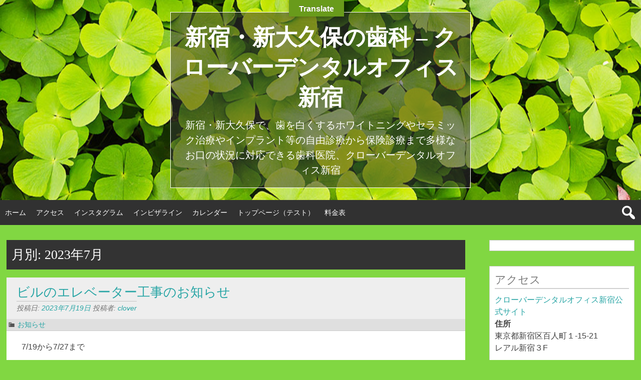

--- FILE ---
content_type: text/html; charset=UTF-8
request_url: https://clover-do.com/2023/7/?cat_slug=blog
body_size: 11661
content:
<!DOCTYPE html>
<html lang="ja">
<head>
<!-- Google Tag Manager -->
<script>(function(w,d,s,l,i){w[l]=w[l]||[];w[l].push({'gtm.start':
new Date().getTime(),event:'gtm.js'});var f=d.getElementsByTagName(s)[0],
j=d.createElement(s),dl=l!='dataLayer'?'&l='+l:'';j.async=true;j.src=
'https://www.googletagmanager.com/gtm.js?id='+i+dl;f.parentNode.insertBefore(j,f);
})(window,document,'script','dataLayer','GTM-TPKQFD5');</script>
<!-- End Google Tag Manager -->
        <meta charset="UTF-8">
        <meta name="viewport" content="width=device-width, initial-scale=1">
        <link rel="profile" href="http://gmpg.org/xfn/11">
        <link rel="pingback" href="https://clover-do.com/skwp/xmlrpc.php">
        <meta name='robots' content='noindex, follow' />

	<!-- This site is optimized with the Yoast SEO plugin v20.6 - https://yoast.com/wordpress/plugins/seo/ -->
	<title>7月 2023 - 新宿・新大久保の歯科 - クローバーデンタルオフィス新宿</title>
	<meta property="og:locale" content="ja_JP" />
	<meta property="og:type" content="website" />
	<meta property="og:title" content="7月 2023 - 新宿・新大久保の歯科 - クローバーデンタルオフィス新宿" />
	<meta property="og:url" content="https://clover-do.com/2023/07/" />
	<meta property="og:site_name" content="新宿・新大久保の歯科 - クローバーデンタルオフィス新宿" />
	<meta name="twitter:card" content="summary_large_image" />
	<script type="application/ld+json" class="yoast-schema-graph">{"@context":"https://schema.org","@graph":[{"@type":"CollectionPage","@id":"https://clover-do.com/2023/07/","url":"https://clover-do.com/2023/07/","name":"7月 2023 - 新宿・新大久保の歯科 - クローバーデンタルオフィス新宿","isPartOf":{"@id":"https://clover-do.com/#website"},"breadcrumb":{"@id":"https://clover-do.com/2023/07/#breadcrumb"},"inLanguage":"ja"},{"@type":"BreadcrumbList","@id":"https://clover-do.com/2023/07/#breadcrumb","itemListElement":[{"@type":"ListItem","position":1,"name":"ホーム","item":"https://clover-do.com/"},{"@type":"ListItem","position":2,"name":"アーカイブ: 7月 2023"}]},{"@type":"WebSite","@id":"https://clover-do.com/#website","url":"https://clover-do.com/","name":"新宿・新大久保の歯科 - クローバーデンタルオフィス新宿","description":"新宿・新大久保で、歯を白くするホワイトニングやセラミック治療やインプラント等の自由診療から保険診療まで多様なお口の状況に対応できる歯科医院、クローバーデンタルオフィス新宿","potentialAction":[{"@type":"SearchAction","target":{"@type":"EntryPoint","urlTemplate":"https://clover-do.com/?s={search_term_string}"},"query-input":"required name=search_term_string"}],"inLanguage":"ja"}]}</script>
	<!-- / Yoast SEO plugin. -->


<link rel='dns-prefetch' href='//translate.google.com' />
<link rel='dns-prefetch' href='//secure.gravatar.com' />
<link rel='dns-prefetch' href='//fonts.googleapis.com' />
<link rel='dns-prefetch' href='//s.w.org' />
<link rel='dns-prefetch' href='//v0.wordpress.com' />
<link rel="alternate" type="application/rss+xml" title="新宿・新大久保の歯科 - クローバーデンタルオフィス新宿 &raquo; フィード" href="https://clover-do.com/feed/" />
<link rel="alternate" type="application/rss+xml" title="新宿・新大久保の歯科 - クローバーデンタルオフィス新宿 &raquo; コメントフィード" href="https://clover-do.com/comments/feed/" />
<script type="text/javascript">
window._wpemojiSettings = {"baseUrl":"https:\/\/s.w.org\/images\/core\/emoji\/14.0.0\/72x72\/","ext":".png","svgUrl":"https:\/\/s.w.org\/images\/core\/emoji\/14.0.0\/svg\/","svgExt":".svg","source":{"concatemoji":"https:\/\/clover-do.com\/skwp\/wp-includes\/js\/wp-emoji-release.min.js?ver=6.0.11"}};
/*! This file is auto-generated */
!function(e,a,t){var n,r,o,i=a.createElement("canvas"),p=i.getContext&&i.getContext("2d");function s(e,t){var a=String.fromCharCode,e=(p.clearRect(0,0,i.width,i.height),p.fillText(a.apply(this,e),0,0),i.toDataURL());return p.clearRect(0,0,i.width,i.height),p.fillText(a.apply(this,t),0,0),e===i.toDataURL()}function c(e){var t=a.createElement("script");t.src=e,t.defer=t.type="text/javascript",a.getElementsByTagName("head")[0].appendChild(t)}for(o=Array("flag","emoji"),t.supports={everything:!0,everythingExceptFlag:!0},r=0;r<o.length;r++)t.supports[o[r]]=function(e){if(!p||!p.fillText)return!1;switch(p.textBaseline="top",p.font="600 32px Arial",e){case"flag":return s([127987,65039,8205,9895,65039],[127987,65039,8203,9895,65039])?!1:!s([55356,56826,55356,56819],[55356,56826,8203,55356,56819])&&!s([55356,57332,56128,56423,56128,56418,56128,56421,56128,56430,56128,56423,56128,56447],[55356,57332,8203,56128,56423,8203,56128,56418,8203,56128,56421,8203,56128,56430,8203,56128,56423,8203,56128,56447]);case"emoji":return!s([129777,127995,8205,129778,127999],[129777,127995,8203,129778,127999])}return!1}(o[r]),t.supports.everything=t.supports.everything&&t.supports[o[r]],"flag"!==o[r]&&(t.supports.everythingExceptFlag=t.supports.everythingExceptFlag&&t.supports[o[r]]);t.supports.everythingExceptFlag=t.supports.everythingExceptFlag&&!t.supports.flag,t.DOMReady=!1,t.readyCallback=function(){t.DOMReady=!0},t.supports.everything||(n=function(){t.readyCallback()},a.addEventListener?(a.addEventListener("DOMContentLoaded",n,!1),e.addEventListener("load",n,!1)):(e.attachEvent("onload",n),a.attachEvent("onreadystatechange",function(){"complete"===a.readyState&&t.readyCallback()})),(e=t.source||{}).concatemoji?c(e.concatemoji):e.wpemoji&&e.twemoji&&(c(e.twemoji),c(e.wpemoji)))}(window,document,window._wpemojiSettings);
</script>
<style type="text/css">
img.wp-smiley,
img.emoji {
	display: inline !important;
	border: none !important;
	box-shadow: none !important;
	height: 1em !important;
	width: 1em !important;
	margin: 0 0.07em !important;
	vertical-align: -0.1em !important;
	background: none !important;
	padding: 0 !important;
}
</style>
	<link rel='stylesheet' id='wp-block-library-css'  href='https://clover-do.com/skwp/wp-includes/css/dist/block-library/style.min.css?ver=6.0.11' type='text/css' media='all' />
<style id='wp-block-library-inline-css' type='text/css'>
.has-text-align-justify{text-align:justify;}
</style>
<link rel='stylesheet' id='mediaelement-css'  href='https://clover-do.com/skwp/wp-includes/js/mediaelement/mediaelementplayer-legacy.min.css?ver=4.2.16' type='text/css' media='all' />
<link rel='stylesheet' id='wp-mediaelement-css'  href='https://clover-do.com/skwp/wp-includes/js/mediaelement/wp-mediaelement.min.css?ver=6.0.11' type='text/css' media='all' />
<style id='xo-event-calendar-event-calendar-style-inline-css' type='text/css'>
.xo-event-calendar{font-family:Helvetica Neue,Helvetica,Hiragino Kaku Gothic ProN,Meiryo,MS PGothic,sans-serif;overflow:auto;position:relative}.xo-event-calendar td,.xo-event-calendar th{padding:0!important}.xo-event-calendar .calendar:nth-child(n+2) .month-next,.xo-event-calendar .calendar:nth-child(n+2) .month-prev{visibility:hidden}.xo-event-calendar table{background-color:transparent;border-collapse:separate;border-spacing:0;color:#333;margin:0;padding:0;table-layout:fixed;width:100%}.xo-event-calendar table caption,.xo-event-calendar table tbody,.xo-event-calendar table td,.xo-event-calendar table tfoot,.xo-event-calendar table th,.xo-event-calendar table thead,.xo-event-calendar table tr{background:transparent;border:0;margin:0;opacity:1;outline:0;padding:0;vertical-align:baseline}.xo-event-calendar table table tr{display:table-row}.xo-event-calendar table table td,.xo-event-calendar table table th{display:table-cell;padding:0}.xo-event-calendar table.xo-month{border:1px solid #ccc;border-right-width:0;margin:0 0 8px;padding:0}.xo-event-calendar table.xo-month td,.xo-event-calendar table.xo-month th{background-color:#fff;border:1px solid #ccc;padding:0}.xo-event-calendar table.xo-month caption{caption-side:top}.xo-event-calendar table.xo-month .month-header{display:flex;flex-flow:wrap;justify-content:center;margin:4px 0}.xo-event-calendar table.xo-month .month-header>span{flex-grow:1;text-align:center}.xo-event-calendar table.xo-month button{background-color:transparent;border:0;box-shadow:none;color:#333;cursor:pointer;margin:0;overflow:hidden;padding:0;text-shadow:none;width:38px}.xo-event-calendar table.xo-month button[disabled]{cursor:default;opacity:.3}.xo-event-calendar table.xo-month button>span{text-align:center;vertical-align:middle}.xo-event-calendar table.xo-month button span.nav-prev{border-bottom:2px solid #333;border-left:2px solid #333;display:inline-block;font-size:0;height:13px;transform:rotate(45deg);width:13px}.xo-event-calendar table.xo-month button span.nav-next{border-right:2px solid #333;border-top:2px solid #333;display:inline-block;font-size:0;height:13px;transform:rotate(45deg);width:13px}.xo-event-calendar table.xo-month button:hover span.nav-next,.xo-event-calendar table.xo-month button:hover span.nav-prev{border-width:3px}.xo-event-calendar table.xo-month>thead th{border-width:0 1px 0 0;color:#333;font-size:.9em;font-weight:700;padding:1px 0;text-align:center}.xo-event-calendar table.xo-month>thead th.sunday{color:#d00}.xo-event-calendar table.xo-month>thead th.saturday{color:#00d}.xo-event-calendar table.xo-month .month-week{border:0;overflow:hidden;padding:0;position:relative;width:100%}.xo-event-calendar table.xo-month .month-week table{border:0;margin:0;padding:0}.xo-event-calendar table.xo-month .month-dayname{border-width:1px 0 0 1px;bottom:0;left:0;position:absolute;right:0;top:0}.xo-event-calendar table.xo-month .month-dayname td{border-width:1px 1px 0 0;padding:0}.xo-event-calendar table.xo-month .month-dayname td div{border-width:1px 1px 0 0;font-size:100%;height:1000px;line-height:1.2em;padding:4px;text-align:right}.xo-event-calendar table.xo-month .month-dayname td div.other-month{opacity:.6}.xo-event-calendar table.xo-month .month-dayname td div.today{color:#00d;font-weight:700}.xo-event-calendar table.xo-month .month-dayname-space{height:1.5em;position:relative;top:0}.xo-event-calendar table.xo-month .month-event{background-color:transparent;position:relative;top:0}.xo-event-calendar table.xo-month .month-event td{background-color:transparent;border-width:0 1px 0 0;padding:0 1px 2px}.xo-event-calendar table.xo-month .month-event-space{background-color:transparent;height:1.5em}.xo-event-calendar table.xo-month .month-event-space td{border-width:0 1px 0 0}.xo-event-calendar table.xo-month .month-event tr,.xo-event-calendar table.xo-month .month-event-space tr{background-color:transparent}.xo-event-calendar table.xo-month .month-event-title{background-color:#ccc;border-radius:3px;color:#666;display:block;font-size:.8em;margin:1px;overflow:hidden;padding:0 4px;text-align:left;white-space:nowrap}.xo-event-calendar p.holiday-title{font-size:90%;margin:0;padding:2px 0;vertical-align:middle}.xo-event-calendar p.holiday-title span{border:1px solid #ccc;margin:0 6px 0 0;padding:0 0 0 18px}.xo-event-calendar .loading-animation{left:50%;margin:-20px 0 0 -20px;position:absolute;top:50%}@media(min-width:600px){.xo-event-calendar .calendars.columns-2{-moz-column-gap:15px;column-gap:15px;display:grid;grid-template-columns:repeat(2,1fr);row-gap:5px}.xo-event-calendar .calendars.columns-2 .month-next,.xo-event-calendar .calendars.columns-2 .month-prev{visibility:hidden}.xo-event-calendar .calendars.columns-2 .calendar:first-child .month-prev,.xo-event-calendar .calendars.columns-2 .calendar:nth-child(2) .month-next{visibility:visible}.xo-event-calendar .calendars.columns-3{-moz-column-gap:15px;column-gap:15px;display:grid;grid-template-columns:repeat(3,1fr);row-gap:5px}.xo-event-calendar .calendars.columns-3 .month-next,.xo-event-calendar .calendars.columns-3 .month-prev{visibility:hidden}.xo-event-calendar .calendars.columns-3 .calendar:first-child .month-prev,.xo-event-calendar .calendars.columns-3 .calendar:nth-child(3) .month-next{visibility:visible}.xo-event-calendar .calendars.columns-4{-moz-column-gap:15px;column-gap:15px;display:grid;grid-template-columns:repeat(4,1fr);row-gap:5px}.xo-event-calendar .calendars.columns-4 .month-next,.xo-event-calendar .calendars.columns-4 .month-prev{visibility:hidden}.xo-event-calendar .calendars.columns-4 .calendar:first-child .month-prev,.xo-event-calendar .calendars.columns-4 .calendar:nth-child(4) .month-next{visibility:visible}}.xo-event-calendar.xo-calendar-loading .xo-months{opacity:.5}.xo-event-calendar.xo-calendar-loading .loading-animation{animation:loadingCircRot .8s linear infinite;border:5px solid rgba(0,0,0,.2);border-radius:50%;border-top-color:#4285f4;height:40px;width:40px}@keyframes loadingCircRot{0%{transform:rotate(0deg)}to{transform:rotate(359deg)}}.xo-event-calendar.is-style-legacy table.xo-month .month-header>span{font-size:120%;line-height:28px}.xo-event-calendar.is-style-regular table.xo-month button:not(:hover):not(:active):not(.has-background){background-color:transparent;color:#333}.xo-event-calendar.is-style-regular table.xo-month button>span{text-align:center;vertical-align:middle}.xo-event-calendar.is-style-regular table.xo-month button>span:not(.dashicons){font-size:2em;overflow:hidden;text-indent:100%;white-space:nowrap}.xo-event-calendar.is-style-regular table.xo-month .month-next,.xo-event-calendar.is-style-regular table.xo-month .month-prev{height:2em;width:2em}.xo-event-calendar.is-style-regular table.xo-month .month-header{align-items:center;display:flex;justify-content:center;padding:.2em 0}.xo-event-calendar.is-style-regular table.xo-month .month-header .calendar-caption{flex-grow:1}.xo-event-calendar.is-style-regular table.xo-month .month-header>span{font-size:1.1em}.xo-event-calendar.is-style-regular table.xo-month>thead th{background:#fafafa;font-size:.8em}.xo-event-calendar.is-style-regular table.xo-month .month-dayname td div{font-size:1em;padding:.2em}.xo-event-calendar.is-style-regular table.xo-month .month-dayname td div.today{color:#339;font-weight:700}.xo-event-calendar.is-style-regular .holiday-titles{display:inline-flex;flex-wrap:wrap;gap:.25em 1em}.xo-event-calendar.is-style-regular p.holiday-title{font-size:.875em;margin:0 0 .5em}.xo-event-calendar.is-style-regular p.holiday-title span{margin:0 .25em 0 0;padding:0 0 0 1.25em}

</style>
<style id='xo-event-calendar-simple-calendar-style-inline-css' type='text/css'>
.xo-simple-calendar{box-sizing:border-box;font-family:Helvetica Neue,Helvetica,Hiragino Kaku Gothic ProN,Meiryo,MS PGothic,sans-serif;margin:0;padding:0;position:relative}.xo-simple-calendar td,.xo-simple-calendar th{padding:0!important}.xo-simple-calendar .calendar:nth-child(n+2) .month-next,.xo-simple-calendar .calendar:nth-child(n+2) .month-prev{visibility:hidden}.xo-simple-calendar .calendar table.month{border:0;border-collapse:separate;border-spacing:1px;box-sizing:border-box;margin:0 0 .5em;min-width:auto;outline:0;padding:0;table-layout:fixed;width:100%}.xo-simple-calendar .calendar table.month caption,.xo-simple-calendar .calendar table.month tbody,.xo-simple-calendar .calendar table.month td,.xo-simple-calendar .calendar table.month tfoot,.xo-simple-calendar .calendar table.month th,.xo-simple-calendar .calendar table.month thead,.xo-simple-calendar .calendar table.month tr{background:transparent;border:0;margin:0;opacity:1;outline:0;padding:0;vertical-align:baseline}.xo-simple-calendar .calendar table.month caption{caption-side:top;font-size:1.1em}.xo-simple-calendar .calendar table.month .month-header{align-items:center;display:flex;justify-content:center;width:100%}.xo-simple-calendar .calendar table.month .month-header .month-title{flex-grow:1;font-size:1em;font-weight:400;letter-spacing:.1em;line-height:1em;padding:0;text-align:center}.xo-simple-calendar .calendar table.month .month-header button{background:none;background-color:transparent;border:0;font-size:1.4em;line-height:1.4em;margin:0;outline-offset:0;padding:0;width:1.4em}.xo-simple-calendar .calendar table.month .month-header button:not(:hover):not(:active):not(.has-background){background-color:transparent}.xo-simple-calendar .calendar table.month .month-header button:hover{opacity:.6}.xo-simple-calendar .calendar table.month .month-header button:disabled{cursor:auto;opacity:.3}.xo-simple-calendar .calendar table.month .month-header .month-next,.xo-simple-calendar .calendar table.month .month-header .month-prev{background-color:transparent;color:#333;cursor:pointer}.xo-simple-calendar .calendar table.month tr{background:transparent;border:0;outline:0}.xo-simple-calendar .calendar table.month td,.xo-simple-calendar .calendar table.month th{background:transparent;border:0;outline:0;text-align:center;vertical-align:middle;word-break:normal}.xo-simple-calendar .calendar table.month th{font-size:.8em;font-weight:700}.xo-simple-calendar .calendar table.month td{font-size:1em;font-weight:400}.xo-simple-calendar .calendar table.month .day.holiday{color:#333}.xo-simple-calendar .calendar table.month .day.other{opacity:.3}.xo-simple-calendar .calendar table.month .day>span{box-sizing:border-box;display:inline-block;padding:.2em;width:100%}.xo-simple-calendar .calendar table.month th>span{color:#333}.xo-simple-calendar .calendar table.month .day.sun>span,.xo-simple-calendar .calendar table.month th.sun>span{color:#ec0220}.xo-simple-calendar .calendar table.month .day.sat>span,.xo-simple-calendar .calendar table.month th.sat>span{color:#0069de}.xo-simple-calendar .calendars-footer{margin:.5em;padding:0}.xo-simple-calendar .calendars-footer ul.holiday-titles{border:0;display:inline-flex;flex-wrap:wrap;gap:.25em 1em;margin:0;outline:0;padding:0}.xo-simple-calendar .calendars-footer ul.holiday-titles li{border:0;list-style:none;margin:0;outline:0;padding:0}.xo-simple-calendar .calendars-footer ul.holiday-titles li:after,.xo-simple-calendar .calendars-footer ul.holiday-titles li:before{content:none}.xo-simple-calendar .calendars-footer ul.holiday-titles .mark{border-radius:50%;display:inline-block;height:1.2em;vertical-align:middle;width:1.2em}.xo-simple-calendar .calendars-footer ul.holiday-titles .title{font-size:.7em;vertical-align:middle}@media(min-width:600px){.xo-simple-calendar .calendars.columns-2{-moz-column-gap:15px;column-gap:15px;display:grid;grid-template-columns:repeat(2,1fr);row-gap:5px}.xo-simple-calendar .calendars.columns-2 .month-next,.xo-simple-calendar .calendars.columns-2 .month-prev{visibility:hidden}.xo-simple-calendar .calendars.columns-2 .calendar:first-child .month-prev,.xo-simple-calendar .calendars.columns-2 .calendar:nth-child(2) .month-next{visibility:visible}.xo-simple-calendar .calendars.columns-3{-moz-column-gap:15px;column-gap:15px;display:grid;grid-template-columns:repeat(3,1fr);row-gap:5px}.xo-simple-calendar .calendars.columns-3 .month-next,.xo-simple-calendar .calendars.columns-3 .month-prev{visibility:hidden}.xo-simple-calendar .calendars.columns-3 .calendar:first-child .month-prev,.xo-simple-calendar .calendars.columns-3 .calendar:nth-child(3) .month-next{visibility:visible}.xo-simple-calendar .calendars.columns-4{-moz-column-gap:15px;column-gap:15px;display:grid;grid-template-columns:repeat(4,1fr);row-gap:5px}.xo-simple-calendar .calendars.columns-4 .month-next,.xo-simple-calendar .calendars.columns-4 .month-prev{visibility:hidden}.xo-simple-calendar .calendars.columns-4 .calendar:first-child .month-prev,.xo-simple-calendar .calendars.columns-4 .calendar:nth-child(4) .month-next{visibility:visible}}.xo-simple-calendar .calendar-loading-animation{left:50%;margin:-20px 0 0 -20px;position:absolute;top:50%}.xo-simple-calendar.xo-calendar-loading .calendars{opacity:.3}.xo-simple-calendar.xo-calendar-loading .calendar-loading-animation{animation:SimpleCalendarLoadingCircRot .8s linear infinite;border:5px solid rgba(0,0,0,.2);border-radius:50%;border-top-color:#4285f4;height:40px;width:40px}@keyframes SimpleCalendarLoadingCircRot{0%{transform:rotate(0deg)}to{transform:rotate(359deg)}}.xo-simple-calendar.is-style-regular table.month{border-collapse:collapse;border-spacing:0}.xo-simple-calendar.is-style-regular table.month tr{border:0}.xo-simple-calendar.is-style-regular table.month .day>span{border-radius:50%;line-height:2em;padding:.1em;width:2.2em}.xo-simple-calendar.is-style-frame table.month{background:transparent;border-collapse:collapse;border-spacing:0}.xo-simple-calendar.is-style-frame table.month thead tr{background:#eee}.xo-simple-calendar.is-style-frame table.month tbody tr{background:#fff}.xo-simple-calendar.is-style-frame table.month td,.xo-simple-calendar.is-style-frame table.month th{border:1px solid #ccc}.xo-simple-calendar.is-style-frame .calendars-footer{margin:8px 0}.xo-simple-calendar.is-style-frame .calendars-footer ul.holiday-titles .mark{border:1px solid #ccc;border-radius:0}

</style>
<style id='global-styles-inline-css' type='text/css'>
body{--wp--preset--color--black: #000000;--wp--preset--color--cyan-bluish-gray: #abb8c3;--wp--preset--color--white: #ffffff;--wp--preset--color--pale-pink: #f78da7;--wp--preset--color--vivid-red: #cf2e2e;--wp--preset--color--luminous-vivid-orange: #ff6900;--wp--preset--color--luminous-vivid-amber: #fcb900;--wp--preset--color--light-green-cyan: #7bdcb5;--wp--preset--color--vivid-green-cyan: #00d084;--wp--preset--color--pale-cyan-blue: #8ed1fc;--wp--preset--color--vivid-cyan-blue: #0693e3;--wp--preset--color--vivid-purple: #9b51e0;--wp--preset--gradient--vivid-cyan-blue-to-vivid-purple: linear-gradient(135deg,rgba(6,147,227,1) 0%,rgb(155,81,224) 100%);--wp--preset--gradient--light-green-cyan-to-vivid-green-cyan: linear-gradient(135deg,rgb(122,220,180) 0%,rgb(0,208,130) 100%);--wp--preset--gradient--luminous-vivid-amber-to-luminous-vivid-orange: linear-gradient(135deg,rgba(252,185,0,1) 0%,rgba(255,105,0,1) 100%);--wp--preset--gradient--luminous-vivid-orange-to-vivid-red: linear-gradient(135deg,rgba(255,105,0,1) 0%,rgb(207,46,46) 100%);--wp--preset--gradient--very-light-gray-to-cyan-bluish-gray: linear-gradient(135deg,rgb(238,238,238) 0%,rgb(169,184,195) 100%);--wp--preset--gradient--cool-to-warm-spectrum: linear-gradient(135deg,rgb(74,234,220) 0%,rgb(151,120,209) 20%,rgb(207,42,186) 40%,rgb(238,44,130) 60%,rgb(251,105,98) 80%,rgb(254,248,76) 100%);--wp--preset--gradient--blush-light-purple: linear-gradient(135deg,rgb(255,206,236) 0%,rgb(152,150,240) 100%);--wp--preset--gradient--blush-bordeaux: linear-gradient(135deg,rgb(254,205,165) 0%,rgb(254,45,45) 50%,rgb(107,0,62) 100%);--wp--preset--gradient--luminous-dusk: linear-gradient(135deg,rgb(255,203,112) 0%,rgb(199,81,192) 50%,rgb(65,88,208) 100%);--wp--preset--gradient--pale-ocean: linear-gradient(135deg,rgb(255,245,203) 0%,rgb(182,227,212) 50%,rgb(51,167,181) 100%);--wp--preset--gradient--electric-grass: linear-gradient(135deg,rgb(202,248,128) 0%,rgb(113,206,126) 100%);--wp--preset--gradient--midnight: linear-gradient(135deg,rgb(2,3,129) 0%,rgb(40,116,252) 100%);--wp--preset--duotone--dark-grayscale: url('#wp-duotone-dark-grayscale');--wp--preset--duotone--grayscale: url('#wp-duotone-grayscale');--wp--preset--duotone--purple-yellow: url('#wp-duotone-purple-yellow');--wp--preset--duotone--blue-red: url('#wp-duotone-blue-red');--wp--preset--duotone--midnight: url('#wp-duotone-midnight');--wp--preset--duotone--magenta-yellow: url('#wp-duotone-magenta-yellow');--wp--preset--duotone--purple-green: url('#wp-duotone-purple-green');--wp--preset--duotone--blue-orange: url('#wp-duotone-blue-orange');--wp--preset--font-size--small: 13px;--wp--preset--font-size--medium: 20px;--wp--preset--font-size--large: 36px;--wp--preset--font-size--x-large: 42px;}.has-black-color{color: var(--wp--preset--color--black) !important;}.has-cyan-bluish-gray-color{color: var(--wp--preset--color--cyan-bluish-gray) !important;}.has-white-color{color: var(--wp--preset--color--white) !important;}.has-pale-pink-color{color: var(--wp--preset--color--pale-pink) !important;}.has-vivid-red-color{color: var(--wp--preset--color--vivid-red) !important;}.has-luminous-vivid-orange-color{color: var(--wp--preset--color--luminous-vivid-orange) !important;}.has-luminous-vivid-amber-color{color: var(--wp--preset--color--luminous-vivid-amber) !important;}.has-light-green-cyan-color{color: var(--wp--preset--color--light-green-cyan) !important;}.has-vivid-green-cyan-color{color: var(--wp--preset--color--vivid-green-cyan) !important;}.has-pale-cyan-blue-color{color: var(--wp--preset--color--pale-cyan-blue) !important;}.has-vivid-cyan-blue-color{color: var(--wp--preset--color--vivid-cyan-blue) !important;}.has-vivid-purple-color{color: var(--wp--preset--color--vivid-purple) !important;}.has-black-background-color{background-color: var(--wp--preset--color--black) !important;}.has-cyan-bluish-gray-background-color{background-color: var(--wp--preset--color--cyan-bluish-gray) !important;}.has-white-background-color{background-color: var(--wp--preset--color--white) !important;}.has-pale-pink-background-color{background-color: var(--wp--preset--color--pale-pink) !important;}.has-vivid-red-background-color{background-color: var(--wp--preset--color--vivid-red) !important;}.has-luminous-vivid-orange-background-color{background-color: var(--wp--preset--color--luminous-vivid-orange) !important;}.has-luminous-vivid-amber-background-color{background-color: var(--wp--preset--color--luminous-vivid-amber) !important;}.has-light-green-cyan-background-color{background-color: var(--wp--preset--color--light-green-cyan) !important;}.has-vivid-green-cyan-background-color{background-color: var(--wp--preset--color--vivid-green-cyan) !important;}.has-pale-cyan-blue-background-color{background-color: var(--wp--preset--color--pale-cyan-blue) !important;}.has-vivid-cyan-blue-background-color{background-color: var(--wp--preset--color--vivid-cyan-blue) !important;}.has-vivid-purple-background-color{background-color: var(--wp--preset--color--vivid-purple) !important;}.has-black-border-color{border-color: var(--wp--preset--color--black) !important;}.has-cyan-bluish-gray-border-color{border-color: var(--wp--preset--color--cyan-bluish-gray) !important;}.has-white-border-color{border-color: var(--wp--preset--color--white) !important;}.has-pale-pink-border-color{border-color: var(--wp--preset--color--pale-pink) !important;}.has-vivid-red-border-color{border-color: var(--wp--preset--color--vivid-red) !important;}.has-luminous-vivid-orange-border-color{border-color: var(--wp--preset--color--luminous-vivid-orange) !important;}.has-luminous-vivid-amber-border-color{border-color: var(--wp--preset--color--luminous-vivid-amber) !important;}.has-light-green-cyan-border-color{border-color: var(--wp--preset--color--light-green-cyan) !important;}.has-vivid-green-cyan-border-color{border-color: var(--wp--preset--color--vivid-green-cyan) !important;}.has-pale-cyan-blue-border-color{border-color: var(--wp--preset--color--pale-cyan-blue) !important;}.has-vivid-cyan-blue-border-color{border-color: var(--wp--preset--color--vivid-cyan-blue) !important;}.has-vivid-purple-border-color{border-color: var(--wp--preset--color--vivid-purple) !important;}.has-vivid-cyan-blue-to-vivid-purple-gradient-background{background: var(--wp--preset--gradient--vivid-cyan-blue-to-vivid-purple) !important;}.has-light-green-cyan-to-vivid-green-cyan-gradient-background{background: var(--wp--preset--gradient--light-green-cyan-to-vivid-green-cyan) !important;}.has-luminous-vivid-amber-to-luminous-vivid-orange-gradient-background{background: var(--wp--preset--gradient--luminous-vivid-amber-to-luminous-vivid-orange) !important;}.has-luminous-vivid-orange-to-vivid-red-gradient-background{background: var(--wp--preset--gradient--luminous-vivid-orange-to-vivid-red) !important;}.has-very-light-gray-to-cyan-bluish-gray-gradient-background{background: var(--wp--preset--gradient--very-light-gray-to-cyan-bluish-gray) !important;}.has-cool-to-warm-spectrum-gradient-background{background: var(--wp--preset--gradient--cool-to-warm-spectrum) !important;}.has-blush-light-purple-gradient-background{background: var(--wp--preset--gradient--blush-light-purple) !important;}.has-blush-bordeaux-gradient-background{background: var(--wp--preset--gradient--blush-bordeaux) !important;}.has-luminous-dusk-gradient-background{background: var(--wp--preset--gradient--luminous-dusk) !important;}.has-pale-ocean-gradient-background{background: var(--wp--preset--gradient--pale-ocean) !important;}.has-electric-grass-gradient-background{background: var(--wp--preset--gradient--electric-grass) !important;}.has-midnight-gradient-background{background: var(--wp--preset--gradient--midnight) !important;}.has-small-font-size{font-size: var(--wp--preset--font-size--small) !important;}.has-medium-font-size{font-size: var(--wp--preset--font-size--medium) !important;}.has-large-font-size{font-size: var(--wp--preset--font-size--large) !important;}.has-x-large-font-size{font-size: var(--wp--preset--font-size--x-large) !important;}
</style>
<link rel='stylesheet' id='google-language-translator-css'  href='https://clover-do.com/skwp/wp-content/plugins/google-language-translator/css/style.css?ver=6.0.20' type='text/css' media='' />
<link rel='stylesheet' id='glt-toolbar-styles-css'  href='https://clover-do.com/skwp/wp-content/plugins/google-language-translator/css/toolbar.css?ver=6.0.20' type='text/css' media='' />
<link rel='stylesheet' id='xo-event-calendar-css'  href='https://clover-do.com/skwp/wp-content/plugins/xo-event-calendar/css/xo-event-calendar.css?ver=3.2.10' type='text/css' media='all' />
<link rel='stylesheet' id='alleria-style-css'  href='https://clover-do.com/skwp/wp-content/themes/alleria/style.css?ver=6.0.11' type='text/css' media='all' />
<link rel='stylesheet' id='dashicons-css'  href='https://clover-do.com/skwp/wp-includes/css/dashicons.min.css?ver=6.0.11' type='text/css' media='all' />
<link rel='stylesheet' id='alleria-googleFonts-css'  href='http://fonts.googleapis.com/css?family=Lemon&#038;ver=6.0.11' type='text/css' media='all' />
<link rel='stylesheet' id='jetpack_css-css'  href='https://clover-do.com/skwp/wp-content/plugins/jetpack/css/jetpack.css?ver=12.0.2' type='text/css' media='all' />
<script type='text/javascript' src='https://clover-do.com/skwp/wp-includes/js/jquery/jquery.min.js?ver=3.6.0' id='jquery-core-js'></script>
<script type='text/javascript' src='https://clover-do.com/skwp/wp-includes/js/jquery/jquery-migrate.min.js?ver=3.3.2' id='jquery-migrate-js'></script>
<link rel="https://api.w.org/" href="https://clover-do.com/wp-json/" /><link rel="EditURI" type="application/rsd+xml" title="RSD" href="https://clover-do.com/skwp/xmlrpc.php?rsd" />
<link rel="wlwmanifest" type="application/wlwmanifest+xml" href="https://clover-do.com/skwp/wp-includes/wlwmanifest.xml" /> 
<meta name="generator" content="WordPress 6.0.11" />
<style>p.hello{font-size:12px;color:darkgray;}#google_language_translator,#flags{text-align:left;}#google_language_translator{clear:both;}#flags{width:165px;}#flags a{display:inline-block;margin-right:2px;}#google_language_translator a{display:none!important;}div.skiptranslate.goog-te-gadget{display:inline!important;}.goog-te-gadget{color:transparent!important;}.goog-te-gadget{font-size:0px!important;}.goog-branding{display:none;}.goog-tooltip{display: none!important;}.goog-tooltip:hover{display: none!important;}.goog-text-highlight{background-color:transparent!important;border:none!important;box-shadow:none!important;}#google_language_translator{display:none;}#google_language_translator select.goog-te-combo{color:#32373c;}div.skiptranslate{display:none!important;}body{top:0px!important;}#goog-gt-{display:none!important;}font font{background-color:transparent!important;box-shadow:none!important;position:initial!important;}#glt-translate-trigger{bottom:auto;top:0;left:50%;margin-left:-63px;right:auto;}.tool-container.tool-top{top:50px!important;bottom:auto!important;}.tool-container.tool-top .arrow{border-color:transparent transparent #d0cbcb;top:-14px;}#glt-translate-trigger > span{color:#ffffff;}#glt-translate-trigger{background:#699b1b;}.goog-te-gadget .goog-te-combo{width:100%;}</style>	<style>img#wpstats{display:none}</style>
		<style type="text/css" id="custom-background-css">
body.custom-background { background-color: #81d742; }
</style>
	<link rel="icon" href="https://clover-do.com/skwp/wp-content/uploads/2017/03/cropped-logo-32x32.png" sizes="32x32" />
<link rel="icon" href="https://clover-do.com/skwp/wp-content/uploads/2017/03/cropped-logo-192x192.png" sizes="192x192" />
<link rel="apple-touch-icon" href="https://clover-do.com/skwp/wp-content/uploads/2017/03/cropped-logo-180x180.png" />
<meta name="msapplication-TileImage" content="https://clover-do.com/skwp/wp-content/uploads/2017/03/cropped-logo-270x270.png" />

<!-- Google tag (gtag.js) -->
<script async src="https://www.googletagmanager.com/gtag/js?id=G-VLENL4NHB6"></script>
<script>
  window.dataLayer = window.dataLayer || [];
  function gtag(){dataLayer.push(arguments);}
  gtag('js', new Date());

  gtag('config', 'G-VLENL4NHB6');
</script>

</head>

<body class="archive date custom-background">
<!-- Google Tag Manager (noscript) -->
<noscript><iframe src="https://www.googletagmanager.com/ns.html?id=GTM-TPKQFD5"
height="0" width="0" style="display:none;visibility:hidden"></iframe></noscript>
<!-- End Google Tag Manager (noscript) -->
<div id="page" class="hfeed site">
	<a class="skip-link screen-reader-text" href="#content">コンテンツへスキップ</a>

	<header id="masthead" class="site-header" role="banner">
                <div class="site-branding header-background-image" style="background-image: url(https://clover-do.com/skwp/wp-content/uploads/2017/03/photo1.jpg);background-position: center;">                        <div class="sb-middle">
                                <a href="https://clover-do.com/" rel="home" class="header-link"></a>
                                <div class="title-box">
                                    <h1 class="site-title"><a href="https://clover-do.com/" rel="home">新宿・新大久保の歯科 &#8211; クローバーデンタルオフィス新宿</a></h1>
                                    <h2 class="site-description">新宿・新大久保で、歯を白くするホワイトニングやセラミック治療やインプラント等の自由診療から保険診療まで多様なお口の状況に対応できる歯科医院、クローバーデンタルオフィス新宿</h2>
                                </div>
                        </div>
                </div><!-- site-branding -->

		<nav id="site-navigation" class="main-navigation" role="navigation">
                        <div class="menu-container">
			<button class="menu-toggle">メニュー</button>
                                <div class="menu"><ul>
<li ><a href="https://clover-do.com/">ホーム</a></li><li class="page_item page-item-846"><a href="https://clover-do.com/access/">アクセス</a></li>
<li class="page_item page-item-1046"><a href="https://clover-do.com/instagram2/">インスタグラム</a></li>
<li class="page_item page-item-719"><a href="https://clover-do.com/invisalign/">インビザライン</a></li>
<li class="page_item page-item-965"><a href="https://clover-do.com/calendar/">カレンダー</a></li>
<li class="page_item page-item-1106"><a href="https://clover-do.com/index_test/">トップページ（テスト）</a></li>
<li class="page_item page-item-849"><a href="https://clover-do.com/price/">料金表</a></li>
</ul></div>
                                <div class="search-toggle"><span class="dashicons dashicons-search"></span></div>
                        </div>
                <div class="mm-search-form">
                        <div class="mm-search-form-inner">
                                <form role="search" method="get" class="search-form" action="https://clover-do.com/">
                                        <label>
                                                <span class="screen-reader-text">検索:</span>
                                                <input type="search" class="menu-search-field" placeholder="Search..." value="" name="s" title="検索:" />
                                        </label>
                                        <input type="submit" class="search-submit" value="検索" />
                                </form>
                        </div>
                </div>
		</nav><!-- #site-navigation -->
	</header><!-- #masthead -->

	<div id="content" class="site-content">
	<section id="primary" class="content-area">

		
			<header class="page-header">
				<h1 class="page-title">
					月別: <span>2023年7月</span>				</h1>
							</header><!-- .page-header -->

		<main id="main" class="site-main masonry-wrapper" role="main">
            <div class="hentry" style="margin: 0;padding: 0;"></div>
						
				<article id="post-861" class="post-861 post type-post status-publish format-standard hentry category-news">
    <div class="featured-img"><a href="https://clover-do.com/blog/news/2023/07/19/%e3%83%93%e3%83%ab%e3%81%ae%e3%82%a8%e3%83%ac%e3%83%99%e3%83%bc%e3%82%bf%e3%83%bc%e5%b7%a5%e4%ba%8b%e3%81%ae%e3%81%8a%e7%9f%a5%e3%82%89%e3%81%9b/"> </a></div>
	<header class="entry-header">
		<h1 class="entry-title"><a href="https://clover-do.com/blog/news/2023/07/19/%e3%83%93%e3%83%ab%e3%81%ae%e3%82%a8%e3%83%ac%e3%83%99%e3%83%bc%e3%82%bf%e3%83%bc%e5%b7%a5%e4%ba%8b%e3%81%ae%e3%81%8a%e7%9f%a5%e3%82%89%e3%81%9b/" rel="bookmark">ビルのエレベーター工事のお知らせ</a></h1>        
				<div class="entry-meta">
			<span class="posted-on">投稿日: <a href="https://clover-do.com/blog/news/2023/07/19/%e3%83%93%e3%83%ab%e3%81%ae%e3%82%a8%e3%83%ac%e3%83%99%e3%83%bc%e3%82%bf%e3%83%bc%e5%b7%a5%e4%ba%8b%e3%81%ae%e3%81%8a%e7%9f%a5%e3%82%89%e3%81%9b/" rel="bookmark"><time class="entry-date published updated" datetime="2023-07-19T10:07:28+09:00">2023年7月19日</time></a></span><span class="byline"> 投稿者: <span class="author vcard"><a class="url fn n" href="https://clover-do.com/author/clover/">clover</a></span></span>		</div><!-- .entry-meta -->
			</header><!-- .entry-header -->
    <span class="cat-links"><a href="https://clover-do.com/category/blog/news/" rel="category tag">お知らせ</a></span>
	<div class="entry-content">
		<p>7/19から7/27まで</p>
<p>ビルのエレベーター改修工事が行われております。</p>
<p>クリニックは診療しておりますので</p>
<p>階段で3階までお越しください。</p>
<p>ご足労おかけ致しますが何卒宜しくお願いします。</p>

			</div><!-- .entry-content -->

	<footer class="entry-footer">
		<div class="entry-footer-tags">
                                    </div>
                <div class="entry-footer-comments">
                                    </div>
        </footer><!-- .entry-footer -->
</article><!-- #post-## -->

			

		
		</main><!-- #main -->
                <div class="loop-pagination"></div>
	</section><!-- #primary -->


<div id="secondary" class="widget-area" role="complementary">
	<aside id="google_translate_widget-2" class="widget widget_google_translate_widget"><div id="google_translate_element"></div></aside><aside id="text-2" class="widget widget_text"><h1 class="widget-title">アクセス</h1>			<div class="textwidget"><a href ="https://clover-do.com/">クローバーデンタルオフィス新宿公式サイト</a><br />
<p><strong>住所</strong><br />東京都新宿区百人町１-15-21<br />レアル新宿３F</p><p><strong>診察時間</strong><br />月水木:10:30-13:30/15:00-19:30<br />金土日: 9:30-13:30/14:30-18:00<br>休診日:火曜・祝日<br><a href ="https://clover-do.com/">(詳細はWEBでご確認ください)</a></p></div>
		</aside><aside id="text-6" class="widget widget_text"><h1 class="widget-title">ブログ</h1>			<div class="textwidget"><ul>
<li><a href="https://clover-do.com/2025/12/?cat_slug=blog">2025年12月 [1]</a></li>
<li><a href="https://clover-do.com/2025/10/?cat_slug=blog">2025年10月 [1]</a></li>
<li><a href="https://clover-do.com/2025/8/?cat_slug=blog">2025年8月 [1]</a></li>
<li><a href="https://clover-do.com/2025/7/?cat_slug=blog">2025年7月 [1]</a></li>
<li><a href="https://clover-do.com/2025/4/?cat_slug=blog">2025年4月 [1]</a></li>
<li><a href="https://clover-do.com/2025/3/?cat_slug=blog">2025年3月 [1]</a></li>
<li><a href="https://clover-do.com/2025/2/?cat_slug=blog">2025年2月 [1]</a></li>
<li><a href="https://clover-do.com/2024/12/?cat_slug=blog">2024年12月 [1]</a></li>
<li><a href="https://clover-do.com/2024/11/?cat_slug=blog">2024年11月 [2]</a></li>
<li><a href="https://clover-do.com/2024/10/?cat_slug=blog">2024年10月 [1]</a></li>
<li><a href="https://clover-do.com/2024/9/?cat_slug=blog">2024年9月 [1]</a></li>
<li><a href="https://clover-do.com/2024/7/?cat_slug=blog">2024年7月 [1]</a></li>
<li><a href="https://clover-do.com/2024/6/?cat_slug=blog">2024年6月 [1]</a></li>
<li><a href="https://clover-do.com/2024/4/?cat_slug=blog">2024年4月 [1]</a></li>
<li><a href="https://clover-do.com/2024/3/?cat_slug=blog">2024年3月 [1]</a></li>
<li><a href="https://clover-do.com/2023/12/?cat_slug=blog">2023年12月 [1]</a></li>
<li><a href="https://clover-do.com/2023/11/?cat_slug=blog">2023年11月 [1]</a></li>
<li><a href="https://clover-do.com/2023/10/?cat_slug=blog">2023年10月 [1]</a></li>
<li><a href="https://clover-do.com/2023/7/?cat_slug=blog">2023年7月 [1]</a></li>
<li><a href="https://clover-do.com/2023/5/?cat_slug=blog">2023年5月 [1]</a></li>
<li><a href="https://clover-do.com/2023/3/?cat_slug=blog">2023年3月 [1]</a></li>
<li><a href="https://clover-do.com/2023/2/?cat_slug=blog">2023年2月 [1]</a></li>
<li><a href="https://clover-do.com/2022/12/?cat_slug=blog">2022年12月 [1]</a></li>
<li><a href="https://clover-do.com/2022/11/?cat_slug=blog">2022年11月 [2]</a></li>
<li><a href="https://clover-do.com/2022/10/?cat_slug=blog">2022年10月 [1]</a></li>
<li><a href="https://clover-do.com/2022/6/?cat_slug=blog">2022年6月 [1]</a></li>
<li><a href="https://clover-do.com/2022/5/?cat_slug=blog">2022年5月 [1]</a></li>
<li><a href="https://clover-do.com/2022/4/?cat_slug=blog">2022年4月 [1]</a></li>
<li><a href="https://clover-do.com/2022/3/?cat_slug=blog">2022年3月 [1]</a></li>
<li><a href="https://clover-do.com/2022/1/?cat_slug=blog">2022年1月 [1]</a></li>
<li><a href="https://clover-do.com/2021/12/?cat_slug=blog">2021年12月 [2]</a></li>
<li><a href="https://clover-do.com/2021/11/?cat_slug=blog">2021年11月 [1]</a></li>
<li><a href="https://clover-do.com/2021/10/?cat_slug=blog">2021年10月 [1]</a></li>
<li><a href="https://clover-do.com/2021/9/?cat_slug=blog">2021年9月 [1]</a></li>
<li><a href="https://clover-do.com/2021/7/?cat_slug=blog">2021年7月 [1]</a></li>
<li><a href="https://clover-do.com/2021/6/?cat_slug=blog">2021年6月 [1]</a></li>
<li><a href="https://clover-do.com/2021/5/?cat_slug=blog">2021年5月 [1]</a></li>
<li><a href="https://clover-do.com/2021/4/?cat_slug=blog">2021年4月 [1]</a></li>
<li><a href="https://clover-do.com/2021/3/?cat_slug=blog">2021年3月 [2]</a></li>
<li><a href="https://clover-do.com/2021/1/?cat_slug=blog">2021年1月 [1]</a></li>
<li><a href="https://clover-do.com/2020/12/?cat_slug=blog">2020年12月 [1]</a></li>
<li><a href="https://clover-do.com/2020/10/?cat_slug=blog">2020年10月 [1]</a></li>
<li><a href="https://clover-do.com/2020/4/?cat_slug=blog">2020年4月 [1]</a></li>
<li><a href="https://clover-do.com/2020/2/?cat_slug=blog">2020年2月 [2]</a></li>
<li><a href="https://clover-do.com/2019/12/?cat_slug=blog">2019年12月 [2]</a></li>
<li><a href="https://clover-do.com/2019/11/?cat_slug=blog">2019年11月 [2]</a></li>
<li><a href="https://clover-do.com/2019/10/?cat_slug=blog">2019年10月 [1]</a></li>
<li><a href="https://clover-do.com/2019/9/?cat_slug=blog">2019年9月 [1]</a></li>
<li><a href="https://clover-do.com/2019/5/?cat_slug=blog">2019年5月 [1]</a></li>
<li><a href="https://clover-do.com/2019/4/?cat_slug=blog">2019年4月 [2]</a></li>
<li><a href="https://clover-do.com/2019/3/?cat_slug=blog">2019年3月 [1]</a></li>
<li><a href="https://clover-do.com/2019/2/?cat_slug=blog">2019年2月 [1]</a></li>
<li><a href="https://clover-do.com/2018/12/?cat_slug=blog">2018年12月 [2]</a></li>
<li><a href="https://clover-do.com/2018/10/?cat_slug=blog">2018年10月 [1]</a></li>
<li><a href="https://clover-do.com/2018/8/?cat_slug=blog">2018年8月 [1]</a></li>
<li><a href="https://clover-do.com/2018/7/?cat_slug=blog">2018年7月 [1]</a></li>
<li><a href="https://clover-do.com/2018/6/?cat_slug=blog">2018年6月 [1]</a></li>
<li><a href="https://clover-do.com/2018/3/?cat_slug=blog">2018年3月 [1]</a></li>
<li><a href="https://clover-do.com/2018/2/?cat_slug=blog">2018年2月 [1]</a></li>
<li><a href="https://clover-do.com/2018/1/?cat_slug=blog">2018年1月 [1]</a></li>
<li><a href="https://clover-do.com/2017/12/?cat_slug=blog">2017年12月 [1]</a></li>
<li><a href="https://clover-do.com/2017/11/?cat_slug=blog">2017年11月 [1]</a></li>
<li><a href="https://clover-do.com/2017/10/?cat_slug=blog">2017年10月 [1]</a></li>
<li><a href="https://clover-do.com/2017/8/?cat_slug=blog">2017年8月 [1]</a></li>
<li><a href="https://clover-do.com/2017/7/?cat_slug=blog">2017年7月 [1]</a></li>
<li><a href="https://clover-do.com/2017/6/?cat_slug=blog">2017年6月 [1]</a></li>
<li><a href="https://clover-do.com/2017/5/?cat_slug=blog">2017年5月 [3]</a></li>
<li><a href="https://clover-do.com/2017/4/?cat_slug=blog">2017年4月 [4]</a></li>
<li><a href="https://clover-do.com/2017/3/?cat_slug=blog">2017年3月 [2]</a></li>
</ul>
</div>
		</aside><aside id="text-7" class="widget widget_text"><h1 class="widget-title">お知らせ</h1>			<div class="textwidget"><ul>
<li><a href="https://clover-do.com/2025/12/?cat_slug=news">2025年12月 [1]</a></li>
<li><a href="https://clover-do.com/2025/8/?cat_slug=news">2025年8月 [1]</a></li>
<li><a href="https://clover-do.com/2025/4/?cat_slug=news">2025年4月 [1]</a></li>
<li><a href="https://clover-do.com/2024/12/?cat_slug=news">2024年12月 [1]</a></li>
<li><a href="https://clover-do.com/2024/11/?cat_slug=news">2024年11月 [1]</a></li>
<li><a href="https://clover-do.com/2024/4/?cat_slug=news">2024年4月 [1]</a></li>
<li><a href="https://clover-do.com/2023/12/?cat_slug=news">2023年12月 [1]</a></li>
<li><a href="https://clover-do.com/2023/7/?cat_slug=news">2023年7月 [1]</a></li>
<li><a href="https://clover-do.com/2022/12/?cat_slug=news">2022年12月 [1]</a></li>
<li><a href="https://clover-do.com/2022/11/?cat_slug=news">2022年11月 [1]</a></li>
<li><a href="https://clover-do.com/2022/4/?cat_slug=news">2022年4月 [1]</a></li>
<li><a href="https://clover-do.com/2022/3/?cat_slug=news">2022年3月 [1]</a></li>
<li><a href="https://clover-do.com/2021/12/?cat_slug=news">2021年12月 [1]</a></li>
<li><a href="https://clover-do.com/2021/7/?cat_slug=news">2021年7月 [1]</a></li>
<li><a href="https://clover-do.com/2021/4/?cat_slug=news">2021年4月 [1]</a></li>
<li><a href="https://clover-do.com/2021/3/?cat_slug=news">2021年3月 [1]</a></li>
<li><a href="https://clover-do.com/2020/4/?cat_slug=news">2020年4月 [1]</a></li>
<li><a href="https://clover-do.com/2020/2/?cat_slug=news">2020年2月 [1]</a></li>
<li><a href="https://clover-do.com/2019/12/?cat_slug=news">2019年12月 [1]</a></li>
<li><a href="https://clover-do.com/2019/10/?cat_slug=news">2019年10月 [1]</a></li>
<li><a href="https://clover-do.com/2019/4/?cat_slug=news">2019年4月 [1]</a></li>
<li><a href="https://clover-do.com/2018/12/?cat_slug=news">2018年12月 [1]</a></li>
</ul>
</div>
		</aside><aside id="calendar-3" class="widget widget_calendar"><div id="calendar_wrap" class="calendar_wrap"><table id="wp-calendar" class="wp-calendar-table">
	<caption>2023年7月</caption>
	<thead>
	<tr>
		<th scope="col" title="月曜日">月</th>
		<th scope="col" title="火曜日">火</th>
		<th scope="col" title="水曜日">水</th>
		<th scope="col" title="木曜日">木</th>
		<th scope="col" title="金曜日">金</th>
		<th scope="col" title="土曜日">土</th>
		<th scope="col" title="日曜日">日</th>
	</tr>
	</thead>
	<tbody>
	<tr>
		<td colspan="5" class="pad">&nbsp;</td><td>1</td><td>2</td>
	</tr>
	<tr>
		<td>3</td><td>4</td><td>5</td><td>6</td><td>7</td><td>8</td><td>9</td>
	</tr>
	<tr>
		<td>10</td><td>11</td><td>12</td><td>13</td><td>14</td><td>15</td><td>16</td>
	</tr>
	<tr>
		<td>17</td><td>18</td><td><a href="https://clover-do.com/2023/07/19/" aria-label="2023年7月19日 に投稿を公開">19</a></td><td>20</td><td>21</td><td>22</td><td>23</td>
	</tr>
	<tr>
		<td>24</td><td>25</td><td>26</td><td>27</td><td>28</td><td>29</td><td>30</td>
	</tr>
	<tr>
		<td>31</td>
		<td class="pad" colspan="6">&nbsp;</td>
	</tr>
	</tbody>
	</table><nav aria-label="前と次の月" class="wp-calendar-nav">
		<span class="wp-calendar-nav-prev"><a href="https://clover-do.com/2023/05/">&laquo; 5月</a></span>
		<span class="pad">&nbsp;</span>
		<span class="wp-calendar-nav-next"><a href="https://clover-do.com/2023/10/">10月 &raquo;</a></span>
	</nav></div></aside><aside id="text-5" class="widget widget_text"><h1 class="widget-title">クローバーデンタルオフィス新宿について</h1>			<div class="textwidget">ここには、自己紹介やサイトの紹介、あるいはクレジットの類を書くと良いでしょう。</div>
		</aside><aside id="search-4" class="widget widget_search"><h1 class="widget-title">検索</h1><form role="search" method="get" class="search-form" action="https://clover-do.com/">
				<label>
					<span class="screen-reader-text">検索:</span>
					<input type="search" class="search-field" placeholder="検索&hellip;" value="" name="s" />
				</label>
				<input type="submit" class="search-submit" value="検索" />
			</form></aside></div><!-- #secondary -->
	</div><!-- #content -->

</div><!-- #page -->

<footer id="colophon" class="site-footer" role="contentinfo">
        <div class="tothetop"><span class="dashicons dashicons-arrow-up-alt2"></span></div>
		        <div class="site-info">
                <a href="https://ja.wordpress.org/">Proudly powered by WordPress</a>
                <span class="sep"> | </span>
                Theme: <a href="https://clover-do.com">Alleria</a> by <a href="http://fbgm.eu">FB George</a>.
        </div><!-- .site-info -->
</footer><!-- #colophon -->
<script src="https://clover-do.com/skwp/wp-content/themes/alleria/js/gmenu.js"></script>
<div id="glt-translate-trigger"><span class="notranslate">Translate</span></div><div id="glt-toolbar"></div><div id="flags" style="display:none" class="size22"><ul id="sortable" class="ui-sortable"><li id="Chinese (Simplified)"><a href="#" title="Chinese (Simplified)" class="nturl notranslate zh-CN flag Chinese (Simplified)"></a></li><li id="English"><a href="#" title="English" class="nturl notranslate en flag united-states"></a></li><li id="French"><a href="#" title="French" class="nturl notranslate fr flag French"></a></li><li id="German"><a href="#" title="German" class="nturl notranslate de flag German"></a></li><li id="Italian"><a href="#" title="Italian" class="nturl notranslate it flag Italian"></a></li><li id="Japanese"><a href="#" title="Japanese" class="nturl notranslate ja flag Japanese"></a></li><li id="Korean"><a href="#" title="Korean" class="nturl notranslate ko flag Korean"></a></li><li id="Spanish"><a href="#" title="Spanish" class="nturl notranslate es flag Spanish"></a></li></ul></div><div id='glt-footer'><div id="google_language_translator" class="default-language-ja"></div></div><script>function GoogleLanguageTranslatorInit() { new google.translate.TranslateElement({pageLanguage: 'ja', includedLanguages:'zh-CN,en,fr,de,it,ja,ko,es', autoDisplay: false}, 'google_language_translator');}</script><script type='text/javascript' src='https://clover-do.com/skwp/wp-content/plugins/google-language-translator/js/scripts.js?ver=6.0.20' id='scripts-js'></script>
<script type='text/javascript' src='//translate.google.com/translate_a/element.js?cb=GoogleLanguageTranslatorInit' id='scripts-google-js'></script>
<script type='text/javascript' id='xo-event-calendar-ajax-js-extra'>
/* <![CDATA[ */
var xo_event_calendar_object = {"ajax_url":"https:\/\/clover-do.com\/skwp\/wp-admin\/admin-ajax.php","action":"xo_event_calendar_month"};
var xo_simple_calendar_object = {"ajax_url":"https:\/\/clover-do.com\/skwp\/wp-admin\/admin-ajax.php","action":"xo_simple_calendar_month"};
/* ]]> */
</script>
<script type='text/javascript' src='https://clover-do.com/skwp/wp-content/plugins/xo-event-calendar/js/ajax.js?ver=3.2.10' id='xo-event-calendar-ajax-js'></script>
<script type='text/javascript' src='https://clover-do.com/skwp/wp-content/themes/alleria/js/scrollfix.js?ver=20120206' id='alleria-scrollfix-js'></script>
<script type='text/javascript' src='https://clover-do.com/skwp/wp-content/themes/alleria/js/navigation.js?ver=20120206' id='alleria-navigation-js'></script>
<script type='text/javascript' src='https://clover-do.com/skwp/wp-content/themes/alleria/js/sticky.js?ver=20150206' id='alleria-sticky-js'></script>
<script type='text/javascript' src='https://clover-do.com/skwp/wp-includes/js/imagesloaded.min.js?ver=4.1.4' id='imagesloaded-js'></script>
<script type='text/javascript' src='https://clover-do.com/skwp/wp-includes/js/masonry.min.js?ver=4.2.2' id='masonry-js'></script>
<script type='text/javascript' src='https://clover-do.com/skwp/wp-content/themes/alleria/js/alleria.js?ver=6.0.11' id='alleria-alleria-js'></script>
<script type='text/javascript' src='https://clover-do.com/skwp/wp-content/themes/alleria/js/skip-link-focus-fix.js?ver=20130115' id='alleria-skip-link-focus-fix-js'></script>
<script type='text/javascript' id='google-translate-init-js-extra'>
/* <![CDATA[ */
var _wp_google_translate_widget = {"lang":"ja","layout":"0"};
/* ]]> */
</script>
<script type='text/javascript' src='https://clover-do.com/skwp/wp-content/plugins/jetpack/_inc/build/widgets/google-translate/google-translate.min.js?ver=12.0.2' id='google-translate-init-js'></script>
<script type='text/javascript' src='//translate.google.com/translate_a/element.js?cb=googleTranslateElementInit&#038;ver=12.0.2' id='google-translate-js'></script>
	<script src='https://stats.wp.com/e-202604.js' defer></script>
	<script>
		_stq = window._stq || [];
		_stq.push([ 'view', {v:'ext',blog:'152010879',post:'0',tz:'9',srv:'clover-do.com',j:'1:12.0.2'} ]);
		_stq.push([ 'clickTrackerInit', '152010879', '0' ]);
	</script><script src="https://console.nomoca-ai.com/api/chatbot?bid=NDI3MTM5NTItNjU3MS01OGYxLTVmN2ItZmY2MWEzMmY5NTBkOkJvdDoyMjQ1"></script>
</body>
</html>


--- FILE ---
content_type: text/css
request_url: https://clover-do.com/skwp/wp-content/themes/alleria/style.css?ver=6.0.11
body_size: 7539
content:
/*
Theme Name: Alleria
Theme URI: http://fbgm.eu/alleria/
Author: FB George
Author URI: http://fbgm.eu
Description: Alleria is a simple, responsive theme based on Underscores that uses masonry for a two columns post layout.
Version: 1.5.4
License: GNU General Public License v2 or later
License URI: http://www.gnu.org/licenses/gpl-2.0.html
Text Domain: alleria
Tags: responsive-layout, three-columns, custom-header, featured-images, translation-ready

This theme, like WordPress, is licensed under the GPL.
Use it to make something cool, have fun, and share what you've learned with others.

 Alleria is based on Underscores http://underscores.me/, (C) 2012-2014 Automattic, Inc.

Resetting and rebuilding styles have been helped along thanks to the fine work of
Eric Meyer http://meyerweb.com/eric/tools/css/reset/index.html
along with Nicolas Gallagher and Jonathan Neal http://necolas.github.com/normalize.css/
and Blueprint http://www.blueprintcss.org/
*/

/*--------------------------------------------------------------
>>> TABLE OF CONTENTS:
----------------------------------------------------------------
1.0 Reset
2.0 Typography
3.0 Elements
4.0 Forms
5.0 Navigation
	5.1 Links
	5.2 Menus
6.0 Accessibility
7.0 Alignments
8.0 Clearings
9.0 Widgets
10.0 Content
	10.1 Posts and pages
	10.2 Asides
	10.3 Comments
11.0 Infinite scroll
12.0 Media
	12.1 Captions
	12.2 Galleries
--------------------------------------------------------------*/

/*--------------------------------------------------------------
1.0 Reset
--------------------------------------------------------------*/
html, body, div, span, applet, object, iframe,
h1, h2, h3, h4, h5, h6, p, blockquote, pre,
a, abbr, acronym, address, big, cite, code,
del, dfn, em, font, ins, kbd, q, s, samp,
small, strike, strong, sub, sup, tt, var,
dl, dt, dd, ol, ul, li,
fieldset, form, label, legend,
table, caption, tbody, tfoot, thead, tr, th, td {
	border: 0;
	font-family: inherit;
	font-size: 100%;
	font-style: inherit;
	font-weight: inherit;
	margin: 0;
	outline: 0;
	padding: 0;
	vertical-align: baseline;
}

html {
	font-size: 62.5%; /* Corrects text resizing oddly in IE6/7 when body font-size is set using em units http://clagnut.com/blog/348/#c790 */
	-webkit-text-size-adjust: 100%; /* Prevents iOS text size adjust after orientation change, without disabling user zoom */
	-ms-text-size-adjust:     100%; /* www.456bereastreet.com/archive/201012/controlling_text_size_in_safari_for_ios_without_disabling_user_zoom/ */
}

*,
*:before,
*:after { /* apply a natural box layout model to all elements; see http://www.paulirish.com/2012/box-sizing-border-box-ftw/ */
	-webkit-box-sizing: border-box; /* Not needed for modern webkit but still used by Blackberry Browser 7.0; see http://caniuse.com/#search=box-sizing */
	-moz-box-sizing:    border-box; /* Still needed for Firefox 28; see http://caniuse.com/#search=box-sizing */
	box-sizing:         border-box;
}

body {
	background: #52585E; /* Fallback for when there is no custom background color defined. */
}

article,
aside,
details,
figcaption,
figure,
footer,
header,
main,
nav,
section {
	display: block;
}

ol,
ul {
	list-style: none;
}

table { /* tables still need 'cellspacing="0"' in the markup */
	border-collapse: separate;
	border-spacing: 0;
}

caption,
th,
td {
	font-weight: normal;
	text-align: left;
}
blockquote:before,
blockquote:after,
q:before,
q:after {
	content: "";
}

blockquote,
q {
	quotes: "" "";
}

a:focus {
	outline: thin dotted;
}

a:hover,
a:active {
	outline: 0;
}

a img {
	border: 0;
}

/*--------------------------------------------------------------
2.0 Typography
--------------------------------------------------------------*/
h1 { font-size: 26px; font-size: 2.6rem; font-family: 'Lemon', cursive; }
h2 { font-size: 24px; font-size: 2.4rem; font-family: 'Lemon', cursive; }
h3 { font-size: 22px; font-size: 2.2rem; font-family: 'Lemon', cursive; }
h4 { font-size: 18px; font-size: 1.8rem; font-family: 'Lemon', cursive; }
h5 { font-size: 14px; font-size: 1.4rem; font-family: 'Lemon', cursive; }
h6 { font-size: 12px; font-size: 1.2rem; font-family: 'Lemon', cursive; }

body,
button,
input,
select,
textarea {
	color: #404040;
	font-family: sans-serif;
	font-size: 16px;
	font-size: 1.6em;
	line-height: 1.5;
}

h1,
h2,
h3,
h4,
h5,
h6 {
	clear: both;
}

p {
	margin-bottom: 1.5em;
}

b,
strong {
	font-weight: bold;
}

dfn,
cite,
em,
i {
	font-style: italic;
}

blockquote {
	margin: 0 1.5em;
}

address {
	margin: 0 0 1.5em;
}

pre {
	background: #eee;
	font-family: "Courier 10 Pitch", Courier, monospace;
	font-size: 15px;
	font-size: 1.5rem;
	line-height: 1.6;
	margin-bottom: 1.6em;
	max-width: 100%;
	overflow: auto;
	padding: 1.6em;
}

code,
kbd,
tt,
var {
	font: 15px Monaco, Consolas, "Andale Mono", "DejaVu Sans Mono", monospace;
}

abbr,
acronym {
	border-bottom: 1px dotted #666;
	cursor: help;
}

mark,
ins {
	background: #fff9c0;
	text-decoration: none;
}

sup,
sub {
	font-size: 75%;
	height: 0;
	line-height: 0;
	position: relative;
	vertical-align: baseline;
}

sup {
	bottom: 1ex;
}

sub {
	top: .5ex;
}

small {
	font-size: 75%;
}

big {
	font-size: 125%;
}

/*--------------------------------------------------------------
3.0 Elements
--------------------------------------------------------------*/
hr {
	background-color: #ccc;
	border: 0;
	height: 1px;
	margin-bottom: 1.5em;
}

ul,
ol {
	margin: 0 0 1.5em 3em;
}

ul {
	list-style: disc;
}

ol {
	list-style: decimal;
}

li > ul,
li > ol {
	margin-bottom: 0;
	margin-left: 1.5em;
}

dt {
	font-weight: bold;
}

dd {
	margin: 0 1.5em 1.5em;
}

img {
	height: auto; /* Make sure images are scaled correctly. */
	max-width: 100%; /* Adhere to container width. */
}

figure {
	margin: 0;
}

table {
	margin: 0 0 1.5em;
	width: 100%;
}

#colophon table{
    color: #848484;
}

tr:nth-child(odd) {
        background-color: #F2F2F2;
}

tr:nth-child(even) {
        background-color: #FAFAFA;
}

td {
        padding: 0.7rem;
        border: 1px solid #eee;
}

th {
        background-color: #515151;
        color: #fff;
        font-weight: bold;
        padding: 1rem;
        border: 1px solid #808080;
}

blockquote {
        margin: 0 2rem 1rem;
        background: #eee;
        padding: 1rem 2rem;
        border-radius: 1rem;
        color: #646464;
}

/*--------------------------------------------------------------
4.0 Forms
--------------------------------------------------------------*/
.menu-toggle:hover {
        border-color: #ccc #bbb #aaa;
        box-shadow: inset 0 1px 0 rgba(60, 60, 60, 0.5), inset 0 15px 17px rgba(45, 45, 45, 0.5), inset 0 -5px 12px rgba(0, 0, 0, 0.05);
}

.menu-toggle {
        border: 0px solid;
        border-color: transparent;
        border-radius: 0px;
        background: #4d4d4d;
        box-shadow: none;
        color: rgba(0, 0, 0, .8);
        cursor: pointer;
        -webkit-appearance: button;
        font-size: 12px;
        font-size: 1.2rem;
        line-height: 1;
        text-shadow: none;
}


button,
input,
select,
textarea {
	font-size: 100%; /* Corrects font size not being inherited in all browsers */
	margin: 0; /* Addresses margins set differently in IE6/7, F3/4, S5, Chrome */
	vertical-align: baseline; /* Improves appearance and consistency in all browsers */
}

button,
input[type="button"],
input[type="reset"],
input[type="submit"] {
	border: 1px solid;
	border-color: #ccc #ccc #bbb;
	border-radius: 3px;
	background: #e6e6e6;
	box-shadow: inset 0 1px 0 rgba(255, 255, 255, 0.5), inset 0 15px 17px rgba(255, 255, 255, 0.5), inset 0 -5px 12px rgba(0, 0, 0, 0.05);
	color: rgba(0, 0, 0, .8);
	cursor: pointer; /* Improves usability and consistency of cursor style between image-type 'input' and others */
	-webkit-appearance: button; /* Corrects inability to style clickable 'input' types in iOS */
	font-size: 12px;
	font-size: 1.2rem;
	line-height: 1;
	padding: .6em 1em .4em;
	text-shadow: 0 1px 0 rgba(255, 255, 255, 0.8);
}

button:hover,
input[type="button"]:hover,
input[type="reset"]:hover,
input[type="submit"]:hover {
	border-color: #ccc #bbb #aaa;
	box-shadow: inset 0 1px 0 rgba(255, 255, 255, 0.8), inset 0 15px 17px rgba(255, 255, 255, 0.8), inset 0 -5px 12px rgba(0, 0, 0, 0.02);
}

button:focus,
input[type="button"]:focus,
input[type="reset"]:focus,
input[type="submit"]:focus,
button:active,
input[type="button"]:active,
input[type="reset"]:active,
input[type="submit"]:active {
	border-color: #aaa #bbb #bbb;
	box-shadow: inset 0 -1px 0 rgba(255, 255, 255, 0.5), inset 0 2px 5px rgba(0, 0, 0, 0.15);
}

input[type="checkbox"],
input[type="radio"] {
	padding: 0; /* Addresses excess padding in IE8/9 */
}

input[type="search"] {
	-webkit-appearance: textfield; /* Addresses appearance set to searchfield in S5, Chrome */
	-webkit-box-sizing: content-box; /* Addresses box sizing set to border-box in S5, Chrome (include -moz to future-proof) */
	-moz-box-sizing:    content-box;
	box-sizing:         content-box;
}

input[type="search"]::-webkit-search-decoration { /* Corrects inner padding displayed oddly in S5, Chrome on OSX */
	-webkit-appearance: none;
}

button::-moz-focus-inner,
input::-moz-focus-inner { /* Corrects inner padding and border displayed oddly in FF3/4 www.sitepen.com/blog/2008/05/14/the-devils-in-the-details-fixing-dojos-toolbar-buttons/ */
	border: 0;
	padding: 0;
}

input[type="text"],
input[type="email"],
input[type="url"],
input[type="password"],
input[type="search"],
textarea {
	color: #666;
	border: 1px solid #ccc;
	border-radius: 3px;
}

input[type="text"]:focus,
input[type="email"]:focus,
input[type="url"]:focus,
input[type="password"]:focus,
input[type="search"]:focus,
textarea:focus {
	color: #111;
}

input[type="text"],
input[type="email"],
input[type="url"],
input[type="password"],
input[type="search"] {
	padding: 3px;
}

textarea {
	overflow: auto; /* Removes default vertical scrollbar in IE6/7/8/9 */
	padding-left: 3px;
	vertical-align: top; /* Improves readability and alignment in all browsers */
	width: 100%;
}

/*--------------------------------------------------------------
5.0 Navigation
--------------------------------------------------------------*/
.tothetop {
        margin: 10px 10px 15px 10px;
        margin: 1rem 1rem 1.5rem 1rem;
        padding: 15px 20px;
        padding: 1.5rem 2rem;
        text-align: center;
        vertical-align: middle;
        display: inline-block;
        border: 1px dashed #3D3D3D;
        cursor: pointer;
}

.loop-pagination {
        padding: 10px;
        padding: 1rem;
        margin: 0 0 10px;
        margin: 0 0 1rem;
        clear: both;
}

.page-numbers:hover {
		background: #28A5A5;
		color: #fff;
}
.page-numbers {
		padding: 1rem 2rem;
		padding: 1rem 2rem;
		background: #fff;
}
.current, .current:hover {
		background: #333;
		color: #fff;
}
/*--------------------------------------------------------------
5.1 Links
--------------------------------------------------------------*/
a {
        color: #28A5A5;
        text-decoration: none;
}
a:visited {
        color: #28A5A5;
        text-decoration: none;
}
a:hover,
a:focus,
a:active { color: #0ABAFF }

/*--------------------------------------------------------------
5.2 Menus
--------------------------------------------------------------*/
.main-navigation {
    position: relative;
    float: left;
    width: 100%;
    display: block;
    clear: both;
    background: #313131;
	z-index: 99;
}

.admin-bar .scroll-fix{
	top: 32px!important;
}

.menu-container {
        position: relative;
        max-width: 140rem;
        margin: auto;
}

.main-navigation ul {
    list-style: none;
    max-width: 140rem;
    margin: auto;
    min-height: 5rem;
    background: #313131;
    padding-left: 0;
    padding-right: 5rem;
}

.main-navigation li {
	float: left;
	position: relative;
}

.main-navigation a {
    display: block;
    padding: 1.8rem 1rem;
    font-size: 14px;
    font-size: 1.4rem;
    line-height: 1;
    text-decoration: none;
    color: white;
}

.main-navigation ul ul {
    float: left;
    position: absolute;
    left: -999em;
    z-index: 99999;
    background: #4d4d4d;
    padding-right: 0;
}

.main-navigation ul ul li:hover > ul {
    left: 100%;
}

.main-navigation ul ul ul {
    left: -999em;
    top: 0;
    background: #424242;
}

.main-navigation ul ul a {
    min-width: 200px;
    min-width: 20rem;
    width: 100%;
}

.main-navigation ul ul li {
   width: 100%;
}

.main-navigation li:hover > a {
    color: #fff;
    background: #4d4d4d;
}

.main-navigation ul ul a:hover {
    background: #6B6B6B;
}

.main-navigation ul li:hover > ul {
	left: auto;
}

.main-navigation .current_page_item > a,
.main-navigation .current-menu-item > a,
.main-navigation .current_page_item > a:hover,
.main-navigation .current-menu-item > a:hover {
    background: white;
    color: #313131;
}

.main-navigation .current_page_ancestor {
    background: #4d4d4d;
}

.main-navigation ul ul .current_page_parent,
.main-navigation .current_page_parent .current_page_item > a {
    color: #fff;
    background: #313131;
} 
 
/* Menu Search Form */

.mm-search-form {
        background: #242424;
        padding: 2rem;
        clear: both;
        text-align: right;
        display: none;
}
.mm-search-form-inner {
        max-width: 140rem;
        margin: auto;
}

.search-toggle {
        float: right;
        width: 50px;
        height: 50px;
        padding: 7px;
        color: #fff;
        text-align: center;
        cursor: pointer;
        z-index: 999;
        position: absolute;
        right: 0;
        top: 0;
}

.search-toggle .dashicons-search {
        font-size: 36px;
        width: 36px;
        height: 36px;
}

.search-toggle:hover,
.search-toggle.active {
        background: #242424;
}

.mm-search-form .menu-search-field {
        padding: 1.25rem 2rem;
        border-radius: 0;
        font-size: 1.6rem;
        border-top-left-radius: 10rem;
        border-bottom-left-radius: 10rem;
        width: 80%;
        box-sizing: border-box;
}

.mm-search-form .search-submit {
        margin-left: -1rem;
        height: 5.1rem;
        border-radius: 0;
        padding: 0;
        font-size: 1.6rem;
        font-weight: bold;
        color: #7C7C7C;
        vertical-align: top;
        border-top-right-radius: 10rem;
        border-bottom-right-radius: 10rem;
        width: 20%;
        box-sizing: border-box;
}
  
.mm-search-form .menu-search-field:focus,
.mm-search-form .search-submit:focus {
        outline: none;
}

/* Small menu */
.menu-toggle {
	display: none;
}

input.search-field {
        width: 65%;
}

/*--------------------------------------------------------------
6.0 Accessibility
--------------------------------------------------------------*/
/* Text meant only for screen readers */

.screen-reader-text:hover,
.screen-reader-text:active,
.screen-reader-text:focus {
        background-color: #f1f1f1;
        border-radius: 3px;
        box-shadow: 0 0 2px 2px rgba(0, 0, 0, 0.6);
        clip: auto !important;
        color: #21759b;
        display: block;
        font-size: 14px;
        font-size: 1.4rem;
        font-weight: bold;
        height: auto;
        left: 5px;
        line-height: normal;
        padding: 15px 23px 14px;
        padding: 1.5rem 2.3rem 1.4rem;
        text-decoration: none;
        top: 5px;
        width: auto;
        z-index: 100000; /* Above WP toolbar */
}

.screen-reader-text {
	clip: rect(1px, 1px, 1px, 1px);
	position: absolute !important;
	height: 1px;
	width: 1px;
	overflow: hidden;
}

/*--------------------------------------------------------------
7.0 Alignments
--------------------------------------------------------------*/
.alignleft {
	display: inline;
	float: left;
	margin-right: 1.5em;
}

.alignright {
	display: inline;
	float: right;
	margin-left: 1.5em;
}

.aligncenter {
	clear: both;
	display: block;
	margin: 0 auto;
}

/*--------------------------------------------------------------
8.0 Clearings
--------------------------------------------------------------*/
.clear:before,
.clear:after,
.entry-content:before,
.entry-content:after,
.comment-content:before,
.comment-content:after,
.site-header:before,
.site-header:after,
.site-content:before,
.site-content:after,
.site-footer:before,
.site-footer:after {
	content: "";
	display: table;
}

.clear:after,
.entry-content:after,
.comment-content:after,
.site-header:after,
.site-content:after,
.site-footer:after {
	clear: both;
}

/*--------------------------------------------------------------
9.0 Widgets
--------------------------------------------------------------*/
.widget {
        border: 1px solid #ccc;
        padding: 10px;
        padding: 1rem;
        background: #fff;
        margin: 3rem 1rem;
        word-break: break-all;
}


h1.widget-title {
        margin-bottom: 1rem;
        border-bottom: 2px solid #D0D0D0;
        color: rgb(121, 121, 121);
        font-size: 2.2rem;
}
.widget ul{
        margin-left: 1.6rem;
        list-style: none;
}

.widget ul ul{
        border-bottom: 0.1rem solid #ccc;
        list-style: none;
        margin: 0.8rem 0 0 1.8rem;
}
.widget ul ul ul{
        border-bottom: 0;
        list-style: none;
        margin: 0.8rem 0 0 1rem;
}

.widget li {
        margin-bottom: 1rem;
}

/* Make sure select elements fit in widgets */
.widget select { max-width: 100% }
/* Search widget */
.widget_search .search-submit { display: inline-block; height: 32px; height: 3.2rem; }

.footer-widgets{
        margin: 1rem auto 3rem;
        max-width: 140rem;
        overflow: hidden;
        word-break: break-all;
}

.footer-widgets .widget{
        width: 100%;
        border: 1px solid #272727;
        padding: 1rem;
        margin: 1rem 0;
        background: rgba(42, 42, 42, 0.5);
        text-align: left;
}
.footer-widgets .widget ul{
        margin-left: 1.6rem;
        list-style: none;
        border-bottom: 1px solid #343434;
}

.footer-widgets .widget .widget-title {
        color: #B8B8B8;
        border-bottom: 2px solid #343434;
}

.footer-content-divider{
        content: "";
        display: block;
        clear: both;
}


/*--------------------------------------------------------------
X.I Header
--------------------------------------------------------------*/
.header-background-image {
        background: no-repeat center;
        background-size: cover!important;
        -moz-background-size: cover!important;
        -webkit-background-size: cover!important;
}
.header-background-image .title-box {
        background: rgba(51, 51, 51, 0.50);
} 

.site-branding {
        position: relative;
        text-align: center;
        background: #2c86ba;;
        display: table;
        width: 100%;
        height: 40rem;
}

.sb-middle {
        display: table-cell;
        vertical-align: middle;
}

.site-title {
        font-weight: 700;
        font-size: 45px;
        font-size: 4.5rem;
        text-transform: uppercase;
        line-height: normal;
        padding-bottom: 1rem;
}

.site-description {
        font-weight: 100;
        font-size: 20px;
        font-size: 2rem;
}
                    
.title-box {
        width: 600px;
        width: 60rem;
        max-width: 75%;
        padding: 20px;
        padding: 2rem;
        margin: 0 auto;
        border: solid 1px #fff;
}
                    
.site-branding a { 
        text-decoration: none; 
}

.site-title a,
.site-description { 
        color: #fff;
}


/*--------------------------------------------------------------
10.0 Content
--------------------------------------------------------------*/
html,
body {
        height: 100%;
}

.site {
        position: relative;
        width: 100%;
        min-height: 100%;
}
.site-content {
        margin: 30px auto 0;
        margin: 3rem auto 0;
        max-width: 1400px;
        max-width: 140rem;
	word-wrap: break-word;
}

/* If there is no sidebar */
.no-sidebar .site-content {
        margin: 30px auto;
        margin: 3rem auto;
        max-width: 1080px;
		max-width: 108rem;
		padding: 0;
}

.no-sidebar .content-area {
        margin: auto;
        max-width: 1080px;
		max-width: 108rem;
        padding: 0;
}

.no-sidebar .archive .hentry:nth-child(2),
.no-sidebar .blog .hentry:nth-child(2),
.no-sidebar .archive .hentry,
.no-sidebar .blog .hentry {
        padding: 0 2% 2% 2%;
}
/* If there is no sidebar {end} */

.site-content:after{
        content: "";
        display: block;
}

footer#colophon {
        position: relative;
        text-align: center;
        width: 100%;
        background: url(inc/img/footer-bg.png) fixed;
        color: #fff;
        padding: 10px;
        padding: 1rem;
        margin-top: 30px;
        margin-top: 3rem;
        overflow: hidden;
}
/*--------------------------------------------------------------
10.1 Posts and pages
--------------------------------------------------------------*/
.sticky .entry-header,
.sticky .entry-footer{
        background: #242424;
        color: #fff;
}

.sticky .entry-title:before {
        font-family: dashicons;
        content: "\f487";
        color: #33EAEA;
        vertical-align: bottom;
        margin-right: 1rem;
}


.hentry {
        width: 100%;
        margin: 0 auto 1.5em;
        padding: 0 0% 2%;
}

        .posted-on, .byline {
                font-size: 14px;
                color: #737373;
                FONT-STYLE: italic;
                border-top: 1px solid #C3C3C3;
                padding-top: 0.5rem;
        }

.archive .hentry:nth-child(2), .blog .hentry:nth-child(2) {
        width: 100%;
}

.featured-img img{
        margin: 0 auto;
        display: block;
}
.featured-img {
        background: #ccc;
}

.page-header{
        margin: 0 2% 1em 0%;
        padding: 10px;
        padding: 1rem;
        background: #333;
        color: #fff;
}

        .cat-links {
                padding: 1px 3px;
                padding: 0.1rem 0.3rem;
                background: #DFDFDF;
                color: #565656;
                display: block;
                overflow: hidden;
                text-overflow: ellipsis;
                white-space: nowrap;
                font-size: 14px;
                font-size: 1.4rem;
                border-bottom: 1px solid #ccc;
        }
        .cat-links:before{
                font-family: dashicons;
                content: "\f318";
                margin-right: 5px;
                margin-right: 0.5rem;
                vertical-align: bottom;
        }

.entry-header,
.comment-meta {
        background: #eee;
        padding: 10px 20px;
        padding: 1rem 2rem;
        margin-bottom: 0px;
        margin-bottom: 0rem;
        overflow: hidden;
}

.entry-content, .entry-summary{
        background: #fff;
        padding: 20px;
        padding: 2rem 3rem;
}

.entry-footer {
        background: #eee;
        color: #333;
        padding: 1px 3px;
        padding: 0.1rem 0.3rem;
        font-size: 14px;
        font-size: 1.4rem;
        border-top: 1px solid #ccc;
        overflow: hidden;
}
        .entry-footer-tags, .entry-footer-comments{
                overflow: hidden;
                text-overflow: ellipsis;
                white-space: nowrap;
        }
        .tags-links:before{
                font-family: dashicons;
                content: "\f323";
                margin-right: 5px;
                margin-right: 0.5rem;
                vertical-align: bottom;
        }
        .comments-link:before{
                font-family: dashicons;
                content: "\f101";
                margin-right: 5px;
                margin-right: 0.5rem;
                vertical-align: bottom;
        }
        .entry-footer-tags a, .entry-footer-comments a {
                color: #109BFF;
        }

        .post-edit-link,
        .post-edit-link:visited,
        .post-edit-link:hover {
                float: right;
                color: #28A5A5;
        }
.nav-links {
        overflow: hidden;
        margin-bottom: 2rem;
}
.nav-previous a{
        display: block;
        padding: 10px 20px;
        padding: 1rem 2rem;
        margin: 10px 0;
        margin: 1rem 0;
        background: #eee;
        text-align: left;
}

.nav-next a{
        display: block;
        padding: 10px 20px;
        padding: 1rem 2rem;
        margin: 10px 0;
        margin: 1rem 0;
        background: #eee;
        text-align: right;
}



.updated { display: none }
.entry-date, .single .byline,
.group-blog .byline { display: inline }
.page-content,
.entry-content,
.entry-summary { margin: 0 }
.page-links {
        clear: both;
        margin: 0 0 1.5em;
}
.entry-attachment {
        margin: auto;
        text-align: center;
}
.entry-attachment img { border: 1px solid #ccc }
.feat-image {
        text-align: center;
        margin-bottom: -6px;
        margin-bottom: -0.6rem;
}

/*--------------------------------------------------------------

10.1.1 Search and 404 page

--------------------------------------------------------------*/
.search .page-content,
.error-404 .page-content {
        padding: 15px 10px;
        padding: 1.5rem 1rem;
        width: 100%;
        background: #fff;
}
.error-404 .page-header{
        margin: 0 0% 1em 0%;
        padding: 30px 15px;
        padding: 3rem 1.5rem;
        font-weight: bold;
        margin-bottom: 3em;
}

.search .page-header{
        margin: 0 0% 1em 0%;
}
.search .page-content{
        margin-bottom: 48px;
        margin-bottom: 4.8rem;
}
.random-posts img {
        float: left;
        margin: 0 16px 16px 0;
        margin: 0 1.6rem 1.6rem 0;
}
.random-posts {
        background: #fff;
        padding: 5px 15px;
        padding: 0.5rem 1.5rem;
        border-bottom: 4px solid #eee;
        overflow: hidden;
}

.random-posts-excerpt {
        padding: 1rem 3rem;
        font-size: 1.4rem;
        font-style: italic;
}
/*--------------------------------------------------------------
10.2 Asides
--------------------------------------------------------------*/
.blog .format-aside .entry-title,
.archive .format-aside .entry-title {
	display: none;
}

/*--------------------------------------------------------------
10.3 Comments
--------------------------------------------------------------*/
.comments-area {
        background: #fff;
        padding: 15px;
        padding: 1.5rem;
        margin-bottom: 3rem;
}
.comments-area ol { 
        list-style: none;
        margin: 0;
}
.comment-body {
        border: 1px solid #ccc;
        margin-bottom: 10px;
        margin-bottom: 1rem;
}
.avatar {
        float: left;
        margin: 0 15px 0 0;
        margin: 0 1.5rem 0 0;
}
.comment-content {
        overflow: hidden;
        padding: 10px 20px;
        padding: 1rem 2rem;
        color: #8A5633;
}
.depth-1 {
        border-bottom: 3px solid #2693C7;
        padding-bottom: 15px;
        padding-bottom: 1.5rem;
        margin-bottom: 15px;
        margin-bottom: 1.5rem;
}
.depth-2,
.depth-3,
.depth-4,
.depth-5 { padding-left: 20px; padding-left: 2rem; }
.reply a {
        display: block;
        padding: 3px 8px;
        padding: 0.3rem 0.8rem;
        text-align: center;
        background: #F8F8F8;
}
.comment-content a { word-wrap: break-word }

.comment-content a {
	word-wrap: break-word;
}

.bypostauthor {
	display: block;
}

#comment-nav-above {
        overflow: hidden;
}

.comment-metadata {
        font-size: 12px;
}
.comment-edit-link {
        float: right;
}
.says{display: none;}

/*--------------------------------------------------------------
11.0 Infinite scroll
--------------------------------------------------------------*/
/* Globally hidden elements when Infinite Scroll is supported and in use. */
.infinite-scroll .paging-navigation, /* Older / Newer Posts Navigation (always hidden) */
.infinite-scroll.neverending .site-footer { /* Theme Footer (when set to scrolling) */
	display: none;
}

/* When Infinite Scroll has reached its end we need to re-display elements that were hidden (via .neverending) before */
.infinity-end.neverending .site-footer {
	display: block;
}

/*--------------------------------------------------------------
12.0 Media
--------------------------------------------------------------*/
.page-content img.wp-smiley,
.entry-content img.wp-smiley,
.comment-content img.wp-smiley {
	border: none;
	margin-bottom: 0;
	margin-top: 0;
	padding: 0;
}

/* Make sure embeds and iframes fit their containers */
embed,
iframe,
object {
	max-width: 100%;
}

/*--------------------------------------------------------------
12.1 Captions
--------------------------------------------------------------*/
.wp-caption {
	margin-bottom: 1.5em;
	max-width: 100%;
}

.wp-caption img[class*="wp-image-"] {
	display: block;
	margin: 0 auto;
}

.wp-caption-text {
	text-align: center;
}

.wp-caption .wp-caption-text {
	margin: 0.8075em 0;
}

/*--------------------------------------------------------------
12.2 Galleries
--------------------------------------------------------------*/
.gallery {
	margin-bottom: 1.5em;
}

.gallery-item {
	display: inline-block;
	text-align: center;
	vertical-align: top;
	width: 100%;
}

.gallery-columns-2 .gallery-item {
	max-width: 50%;
}

.gallery-columns-3 .gallery-item {
	max-width: 33.33%;
}

.gallery-columns-4 .gallery-item {
	max-width: 25%;
}

.gallery-columns-5 .gallery-item {
	max-width: 20%;
}

.gallery-columns-6 .gallery-item {
	max-width: 16.66%;
}

.gallery-columns-7 .gallery-item {
	max-width: 14.28%;
}

.gallery-columns-8 .gallery-item {
	max-width: 12.5%;
}

.gallery-columns-9 .gallery-item {
	max-width: 11.11%;
}

.gallery-caption {
	display: block;
}

.header-image img {
        display: block;
        margin: 0 auto;
}


/*--------------------------------------------------------------
13.0 Media Queries
--------------------------------------------------------------*/

@media all and (min-width: 750px){
        .footer-widgets{
                margin: 3rem auto;
                max-width: 140rem;
                overflow: hidden;
        }

        .footer-widgets .widget{
                width: 47%;
                float: left;
                margin: 1rem 1%;
        }
        .archive .hentry,
        .blog .hentry {
                width: 49.99%;
                float: left;
                padding: 0 2% 2% 0%;
        }
        
}

@media all and (min-width: 960px) {
        .site-content {
                padding: 0 1%;
        }
        .content-area {
                width: 100%;
                margin-right: -300px;
                margin-right: -30rem;
                padding-right: 320px;
                padding-right: 32rem;
                float: left;
                overflow: hidden;
        }

        .widget-area {
                float: right;
                width: 300px;
                width: 30rem;
        }
        
        .widget{
                border: 1px solid #ccc;
                padding: 10px;
                padding: 1rem;
                background: #fff;
                margin: 0 0rem 3rem 1rem;
        }

        .footer-widgets{
                margin: 3rem auto;
                max-width: 140rem;
                overflow: hidden;
        }

        .footer-widgets .widget{
                width: 30%;
                float: left;
        }

        .nav-previous a{
                float: left;
        }

        .nav-next a{
                float: right;
        }
}

@media all and (max-width: 960px) {
        .archive .hentry,
        .blog .hentry,
        .archive .hentry:nth-child(2),
        .blog .hentry:nth-child(2) {
                padding: 0 1% 2% 1%;
        }
        
}

@media screen and (max-width: 750px) {
        .search-toggle {
                position: absolute;
                top: 0;
                right: 0;
                margin-right: 0;
        }

	.menu-toggle {
                display: block;
                height: 5rem;
                padding: 0 4rem;
                font-weight: normal;
                font-size: 14px;
                font-size: 1.4rem;
                text-decoration: none;
                line-height: 3.75em;
                color: white;
                cursor: pointer;
	}
        
	.main-navigation.toggled .nav-menu {
		display: block;
		border-top: 1px solid #fff;
	}
        
        .main-navigation ul ul li:hover > ul {
                left: 0%;
        }

        .main-navigation ul {
                display: none;
                padding-left: 0;
        }
   
	.main-navigation li { 
		float: none; 
	}

	.main-navigation li a { 
		padding: 1.3em 2em; 
                border-bottom: 1px solid #575757;
	}

	.main-navigation li li a { 
		padding-left: 4em; 
	}

	.main-navigation li li li a { 
		padding-left: 6em; 
	}

	.main-navigation li:hover > a {
		background: #313131;
	}
	
	.main-navigation ul ul,
	.main-navigation ul ul ul {
		position: relative;
		top: inherit;
		left: 0;
		display: block;
		float: none;
		background: #373737;
	}
	
	.main-navigation ul ul a { width: 100%; }

	.main-navigation ul a:hover,
	.main-navigation ul ul a:hover {
		background: #4d4d4d;
	}

	.main-navigation .current_page_ancestor { background: inherit; }

	.main-navigation ul ul .current_page_parent {
		color: inherit;
		background: inherit;
	}

	.main-navigation .current_page_item > a,
	.main-navigation .current_page_item > a:hover,
	.main-navigation .current_page_item li:hover,
	.main-navigation .current_page_parent .current_page_item > a  {
		color: #fff;
		background: #4d4d4d;
	}
        
        .site-branding {
                height: 0;
        }

        .title-box {
                padding: 4rem;
                width: 100%;
                max-width: 100%;
        }
        
        .archive .hentry,
        .blog .hentry,
        .archive .hentry:nth-child(2),
        .blog .hentry:nth-child(2) {
                padding: 0 0% 2%;
        }
}

--- FILE ---
content_type: application/javascript
request_url: https://clover-do.com/skwp/wp-content/themes/alleria/js/gmenu.js
body_size: -76
content:
$(function () {
  $('.js-btn').on('click', function () {        // js-btn�N���X���N���b�N����ƁA
    $('.menu , .btn-line ,html').toggleClass('open'); // ���j���[�ƃo�[�K�[�̐���open�N���X�����O������
  })
});